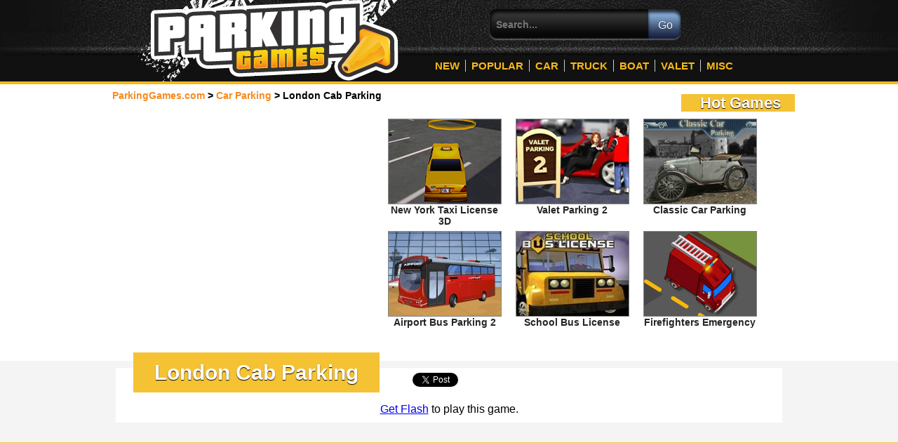

--- FILE ---
content_type: text/html; charset=utf-8
request_url: https://www.parkinggames.com/london-cab-parking.html
body_size: 3881
content:
<!DOCTYPE html PUBLIC "-//W3C//DTD XHTML 1.0 Transitional//EN" "http://www.w3.org/TR/xhtml1/DTD/xhtml1-transitional.dtd">
<html xmlns="http://www.w3.org/1999/xhtml">
<head>
<meta http-equiv="Content-Type" content="text/html; charset=utf-8" />
<title>London Cab Parking - ParkingGames.com</title>
  <meta name="description" content="Rule the streets of London in your shiny black cab as you cruise around picking up passengers who whistle for you in London Cab Parking. A successful cabbie will..." />
<link rel="shortcut icon" type="image/x-icon" href="/favicon.ico" />
<link rel="stylesheet" type="text/css" media="screen" href="/css/main.css?id=03121402" />
<script type="text/javascript" src="/js/rating.js?id=11221202"></script>
<script type="text/javascript" src="/js/jquery.min.js"></script>
<script type="text/javascript" src="/js/pgc.js"></script>
<meta property="og:image" content="https://www.parkinggames.com/media/images/london-cab-parking.jpg"/>
<link rel="canonical" href="https://www.parkinggames.com/london-cab-parking.html" />
<script type="text/javascript" src="https://ajax.googleapis.com/ajax/libs/swfobject/2.2/swfobject.js"></script>
<meta property="fb:admins" content="194001865" />
<meta name="google-site-verification" content="WqE6tr4N_HINEYfhu8eF1pAiuvEoeY8j--SQuel-sTg" />
<meta name="msvalidate.01" content="1517B7B8BDD2DF2323DA8A7109BD92D0" />
<script type="text/javascript">
window.google_analytics_uacct = "UA-28571798-3";
</script>
<script type="text/javascript">
  
  var _gaq = _gaq || [];
  _gaq.push(['_setAccount', 'UA-28571798-3']);
  _gaq.push(['_trackPageview']);

  (function() {
    var ga = document.createElement('script'); ga.type = 'text/javascript'; ga.async = true;
    ga.src = ('https:' == document.location.protocol ? 'https://' : 'http://') + 'stats.g.doubleclick.net/dc.js';
    var s = document.getElementsByTagName('script')[0]; s.parentNode.insertBefore(ga, s);
  })();

</script>
</head>
<body>
<div id="fb-root"></div>
<script>(function(d, s, id) {
  var js, fjs = d.getElementsByTagName(s)[0];
  if (d.getElementById(id)) return;
  js = d.createElement(s); js.id = id;
  js.src = "//connect.facebook.net/en_US/all.js#xfbml=1";
  fjs.parentNode.insertBefore(js, fjs);
}(document, 'script', 'facebook-jssdk'));</script>
<div class="header">
  <div class="w960"><div class="logo"><a href="/"><img src="/images/parking-games-logo.png" class="fl" alt="Parking Games" /></a></div>
    <div class="fl hright">
      <div class="search-control">
        <form action="/search" method="get">
          <input name="query" type="text" class="search-box" value="Search..." onblur="if(this.value=='') this.value='Search...';" onfocus="if(this.value=='Search...') this.value='';" />
          <input type="submit" class="btn-go" value="Go" />
        </form>
      </div>
      <div class="top-nav">
        <ul>
          <li><a href="/new-games/">New</a></li>
<li><a href="/popular-games/">Popular</a></li>
<li><a href="/car/">Car</a></li>
<li><a href="/truck/">Truck</a></li>
<li><a href="/boat/">Boat</a></li>
<li><a href="/valet/">Valet</a></li>
<li><a href="/misc/">Misc</a></li>
        </ul>
      </div>
    </div>
    <div class="cb"> </div>
  </div>
</div>

<ol class="w960 breadcrumb">
  <li itemscope itemtype="http://data-vocabulary.org/Breadcrumb">
    <a href="/" itemprop="url"><span itemprop="Title">ParkingGames.com</span></a> >
  </li>
  <li itemscope itemtype="http://data-vocabulary.org/Breadcrumb">
    <a href="/car/" itemprop="url"><span itemprop="Title">Car Parking</span></a> >
  </li>
  <li itemscope itemtype="http://data-vocabulary.org/Breadcrumb">
    <span itemprop="Title">London Cab Parking</span></a>
  </li>
</ol>
<div class="hotGames w960">
  <h2>Hot Games</h2>
  <div class="hotHolder"><script type="text/javascript">
window.google_analytics_uacct = "UA-28571798-3";
</script>
<script type="text/javascript">
    google_ad_client = "ca-pub-5271052033776811";
    google_ad_slot = "6163370883";
    google_ad_width = 336;
    google_ad_height = 280;
</script>
<script type="text/javascript"
src="//pagead2.googlesyndication.com/pagead/show_ads.js">
</script></div>
  <div class="hotGameHolder hotGame">
        <div>
      <a href="/new-york-taxi-license-3d.html">
        <img src="/media/images/new-york-taxi-license-3d.jpg" alt="New York Taxi License 3D" width="160" height="120" />
        <span>New York Taxi License 3D</span>
      </a>
    </div>
        <div>
      <a href="/valet-parking-2.html">
        <img src="/media/images/valet-parking-2.jpg" alt="Valet Parking 2" width="160" height="120" />
        <span>Valet Parking 2</span>
      </a>
    </div>
        <div>
      <a href="/classic-car-parking.html">
        <img src="/media/images/classic-car-parking.jpg" alt="Classic Car Parking" width="160" height="120" />
        <span>Classic Car Parking</span>
      </a>
    </div>
        <div>
      <a href="/airport-bus-parking-2.html">
        <img src="/media/images/airport-bus-parking-2.jpg" alt="Airport Bus Parking 2" width="160" height="120" />
        <span>Airport Bus Parking 2</span>
      </a>
    </div>
        <div>
      <a href="/school-bus-license.html">
        <img src="/media/images/school-bus-license.jpg" alt="School Bus License" width="160" height="120" />
        <span>School Bus License</span>
      </a>
    </div>
        <div>
      <a href="/firefighters-emergency.html">
        <img src="/media/images/firefighters-emergency.jpg" alt="Firefighters Emergency" width="160" height="120" />
        <span>Firefighters Emergency</span>
      </a>
    </div>
      </div>
</div>
<div class="gamebg">
  <div class="w950 whitebg">
    <h2>London Cab Parking</h2>
    
    <div class="flike"><div class="fb-like" data-href="http://www.parkinggames.com/london-cab-parking.html" data-send="false" data-layout="button_count" data-width="75" data-show-faces="false"></div></div>
    <div class="tlike"><a href="https://twitter.com/share" class="twitter-share-button" data-url="http://www.parkinggames.com/london-cab-parking.html" data-via="ParkingGamesCom">Tweet</a>
<script>!function(d,s,id){var js,fjs=d.getElementsByTagName(s)[0],p=/^http:/.test(d.location)?'http':'https';if(!d.getElementById(id)){js=d.createElement(s);js.id=id;js.src=p+'://platform.twitter.com/widgets.js';fjs.parentNode.insertBefore(js,fjs);}}(document, 'script', 'twitter-wjs');</script></div>
<div class="glike2"><div class="g-plusone" data-href="http://www.parkinggames.com/london-cab-parking.html"></div></div>

<div id="pregame" style="text-align: center; padding: 50px 0 10px;">
<div id="pre_div"><a href="http://www.macromedia.com/go/getflashplayer">Get Flash</a> to play this game.</div>
<script type="text/javascript">
var var1 = {};
var1.publisherId="ca-games-pub-5271052033776811";
var1.descriptionUrl="https://www.parkinggames.com/description/london-cab-parking.html";
var1.channels="gaming";
var1.maxDuration="15000";
var1.width="800";
var1.height="600";

var var2 = {};
var2.bgcolor="#FFFFFF";
var2.AllowScriptAccess = "always";
var2.allowFullScreen = "false";
swfobject.embedSWF("/media/files/preloader.swf", "pre_div", "800", "600", "9", false, var1, var2);
</script>          
</div>


    <div class="flash-game" style="display: none;">
      <div id="game_div"><a href="http://www.macromedia.com/go/getflashplayer">Get Flash</a> to see this player.</div>
<script type="text/javascript">
swfobject.embedSWF('/media/files/london-cab-parking.swf', "game_div", "800", "600", "9");
</script>

<div id="like-game-pan">
<p id="like-text">Do you like this game?</p>
<a href="javascript://" onclick="like(171, 0)"><img id="like-button" src="/images/dislike.png" alt="dislike" /></a>
<a href="javascript://" onclick="like(171, 1)" ><img id="like-button2" src="/images/like.png" alt="like" /></a>
</div>
            
    </div>
  </div>
  <div class="horizontal-break">&nbsp;</div>
  <div class="cb"> </div>
</div>

<div class="footer">
<div class="w950">
  <div class="game-lead">
    <script type="text/javascript">
window.google_analytics_uacct = "UA-28571798-3";
</script>
<script type="text/javascript">
    google_ad_client = "ca-pub-5271052033776811";
    google_ad_slot = "4703588662";
    google_ad_width = 728;
    google_ad_height = 90;
</script>
<script type="text/javascript"
src="//pagead2.googlesyndication.com/pagead/show_ads.js">
</script>  </div>
  <div class="w240 fl left-side"> <img src="/media/images/london-cab-parking.jpg" width="160" height="120" alt="London Cab Parking" />
    <div class="category"> <span>Category</span> <a href="/car/">Car</a> </div>
        <div class="stats"><span class="title">Played</span><span class="stat">42032</span></div>
    <div class="stats"><span class="title">Rating</span><span class="stat">76%</span></div>

  </div>
  <div class="fl game-details w675">
    <h1>London Cab Parking</h1>
    <div class="norm-txt">Rule the streets of London in your shiny black cab as you cruise around picking up passengers who whistle for you in London Cab Parking. A successful cabbie will be quick to pull up to the curb when he hears a whistle, so you have a limited amount of time to reach your passenger in each level. Be sure not to speed into traffic and obstacles in your rush to reach your destination. A customer won&#039;t climb into a totaled cab. Beat the level by picking up your passenger before time runs out and without crashing too many times. Earn a high score and three gold stars if you can get to your passenger fast and in good shape. </div>
    <h3>Instructions</h3>
    <div class="norm-txt">Use the arrow keys to drive to the designated spot to pick up the passenger.  Park the cab as indicated by the arrow.</div>
        <div class="cb related-games">
      <h3>Related Games</h3>
      <div class="fl products related">
        <div><a href="/sports-car-parking.html"><img src="/media/images/sports-car-parking.jpg" alt="Sports Car Parking" width="144" height="108" /><span>Sports Car Parking</span></a></div>
<div><a href="/park-my-convertible.html"><img src="/media/images/park-my-convertible.jpg" alt="Park My Convertible" width="144" height="108" /><span>Park My Convertible</span></a></div>
<div><a href="/bombay-taxi-2.html"><img src="/media/images/bombay-taxi-2.jpg" alt="Bombay Taxi 2" width="144" height="108" /><span>Bombay Taxi 2</span></a></div>
<div><a href="/mini-parking-3d.html"><img src="/media/images/mini-parking-3d.jpg" alt="Mini Parking 3D" width="144" height="108" /><span>Mini Parking 3D</span></a></div>
                   
  </div>
  
  <div class="cb related-games" style="padding-top: 10px;">
  <h2>Comments</h2>
  <div id="fb-root"></div><script src="https://connect.facebook.net/en_US/all.js#xfbml=1"></script><fb:comments href="http://www.parkinggames.com/london-cab-parking.html" num_posts="5" width="670" colorscheme="dark"></fb:comments>
  </div>
  
        </div>
  </div>
</div>

<script type="text/javascript">/*<![CDATA[ */var google_conversion_id=966737851;var google_conversion_language="en";var google_conversion_format="3";var google_conversion_color="ffffff";var google_conversion_label="C8ToCJ2s2gkQu__8zAM";var google_remarketing_only=false;/*]]> */</script><script type="text/javascript" src="//www.googleadservices.com/pagead/conversion.js"></script><noscript><div style="display:inline;"><img height="1" width="1" style="border-style:none;" alt="" src="//www.googleadservices.com/pagead/conversion/966737851/?label=C8ToCJ2s2gkQu__8zAM&amp;guid=ON&amp;script=0"/></div></noscript>
 
    <div class="footer-links">
   	<div class="flinks">
	   	<a href="/new-games/">New</a>
<a href="/popular-games/">Popular</a>
<a href="/car/">Car</a>
<a href="/truck/">Truck</a>
<a href="/boat/">Boat</a>
<a href="/valet/">Valet</a>
<a href="/misc/">Misc</a>
   	</div>
   	<div class="flinks fcollections">
   		<a href="/games/rv-parking/">RV</a>
    </div>
    <div class="copyrights">
        <a href="/rss.xml">RSS Feed</a>
        <a href="/webmasters.html">Webmasters</a>
        <a href="https://plus.google.com/106221871972781547063/">Google+</a>
        <a href="https://www.facebook.com/ParkingGamesCom">Facebook</a>
        <a href="/contact.html">Contact Us</a>
        <a href="/privacy-policy.html">Privacy Policy</a>
        <a href="/terms-and-conditions.html">Terms &amp; Conditions</a>
    </div>
    <div class="copy-msg">Copyright &copy; 2026 ParkingGames.com. All games and descriptions copyright &copy; to their respective owners. All rights reserved.
    </div>
    </div>
</div>
<script type="text/javascript">
  (function() {
    var po = document.createElement('script'); po.type = 'text/javascript'; po.async = true;
    po.src = 'https://apis.google.com/js/plusone.js?onload=onLoadCallback';
    var s = document.getElementsByTagName('script')[0]; s.parentNode.insertBefore(po, s);
  })();
</script>
<script defer src="https://static.cloudflareinsights.com/beacon.min.js/vcd15cbe7772f49c399c6a5babf22c1241717689176015" integrity="sha512-ZpsOmlRQV6y907TI0dKBHq9Md29nnaEIPlkf84rnaERnq6zvWvPUqr2ft8M1aS28oN72PdrCzSjY4U6VaAw1EQ==" data-cf-beacon='{"version":"2024.11.0","token":"4d5e7a02c4704948b8fb1da0df1ddb32","r":1,"server_timing":{"name":{"cfCacheStatus":true,"cfEdge":true,"cfExtPri":true,"cfL4":true,"cfOrigin":true,"cfSpeedBrain":true},"location_startswith":null}}' crossorigin="anonymous"></script>
</body>
</html>

--- FILE ---
content_type: text/html; charset=utf-8
request_url: https://accounts.google.com/o/oauth2/postmessageRelay?parent=https%3A%2F%2Fwww.parkinggames.com&jsh=m%3B%2F_%2Fscs%2Fabc-static%2F_%2Fjs%2Fk%3Dgapi.lb.en.2kN9-TZiXrM.O%2Fd%3D1%2Frs%3DAHpOoo_B4hu0FeWRuWHfxnZ3V0WubwN7Qw%2Fm%3D__features__
body_size: 164
content:
<!DOCTYPE html><html><head><title></title><meta http-equiv="content-type" content="text/html; charset=utf-8"><meta http-equiv="X-UA-Compatible" content="IE=edge"><meta name="viewport" content="width=device-width, initial-scale=1, minimum-scale=1, maximum-scale=1, user-scalable=0"><script src='https://ssl.gstatic.com/accounts/o/2580342461-postmessagerelay.js' nonce="9BEI5wKgZjW4A5OSp4MRqg"></script></head><body><script type="text/javascript" src="https://apis.google.com/js/rpc:shindig_random.js?onload=init" nonce="9BEI5wKgZjW4A5OSp4MRqg"></script></body></html>

--- FILE ---
content_type: text/html; charset=utf-8
request_url: https://www.google.com/recaptcha/api2/aframe
body_size: 267
content:
<!DOCTYPE HTML><html><head><meta http-equiv="content-type" content="text/html; charset=UTF-8"></head><body><script nonce="2fNh4lloEUZcnGzDZR5tsQ">/** Anti-fraud and anti-abuse applications only. See google.com/recaptcha */ try{var clients={'sodar':'https://pagead2.googlesyndication.com/pagead/sodar?'};window.addEventListener("message",function(a){try{if(a.source===window.parent){var b=JSON.parse(a.data);var c=clients[b['id']];if(c){var d=document.createElement('img');d.src=c+b['params']+'&rc='+(localStorage.getItem("rc::a")?sessionStorage.getItem("rc::b"):"");window.document.body.appendChild(d);sessionStorage.setItem("rc::e",parseInt(sessionStorage.getItem("rc::e")||0)+1);localStorage.setItem("rc::h",'1769600029535');}}}catch(b){}});window.parent.postMessage("_grecaptcha_ready", "*");}catch(b){}</script></body></html>

--- FILE ---
content_type: text/css
request_url: https://www.parkinggames.com/css/main.css?id=03121402
body_size: 2724
content:
body,div,img,h1,h2,h3,h4,p,ul.top-navigation,ul.top-menu-link,ul.product-list,ul.tabs,ul.best-seller-list, ul.footer-links,ul.left-links,ul.product-details, ul.details-pagelink {margin:0px;padding:0px;border:0px; list-style:none; font-family:Arial, Helvetica, sans-serif; }
.fl {float:left}
.fr {float:right;}
.cb { clear:both; }

/* Global Width Attributes  */

.w190 { width:190px; margin:0 auto; }
.w240 { width:240px; margin:0 auto; }

.w560 { width:560px; margin:0 auto; }
.w675 { width:675px;  }
.w960 { width:960px; margin:0 auto; }
.w910 { width:910px; margin:0 auto; }
.w870 { width:870px; margin:0 auto; }
.w950 { width:950px; margin:0 auto; }  


/* Header Area  */

.header { background:url(/images/header-back.jpg) top center no-repeat; background-color:#111;  border-bottom:4px solid #f4b915; height:116px; }

.logo { float: left; padding-left: 55px; }
.hright { width:485px; }
.search-control { margin:13px 80px 0 0; float:right; }

.search-box, .btn-go, .social-gp, .social-fb {  background:url(/images/slice1.png) left no-repeat; }

.search-box { width:206px; height:45px; line-height:45px; border:0px; font-size:14px; color:#767676; font-weight:bold; padding: 0 10px; margin:0px; float:left;   }

.btn-go {  background-position:-226px 0; font-size:16px; color:#fff; height:45px; width:50px; border:0; cursor:pointer;  margin:0px; padding:0px; vertical-align:middle; text-align:center; float:left; line-height:45px; text-shadow:0 0 1px #000; }

.social-gp, .social-fb { display:block; width:42px; height:45px; display:block; float:left;   }
.social-gp { background-position:-282px 0; margin:0 10px;}
.social-fb {  background-position:-333px 0;}

/* Header navigation */

.top-nav { clear:both; width:100%;   }
.top-nav ul { float:right; padding-top:27px; margin:0px;  }

.top-nav ul li { list-style-type:none; float:left; }

.top-nav ul li a { font-size:15px; color:#f8b917; font-weight:bold; text-transform:uppercase; text-decoration:none; padding:0 8px; border-right:1px solid #ccc; display:inline; }
.top-nav ul li:last-child  a{ border:none;   }
.top-nav ul li a:hover { color:#ccc; }

/* Content Area Attributes */

.content { padding:20px 0; clear:left;}
.content h2 { background:url(/images/yellowback.jpg) right no-repeat #f5c234; height:35px; line-height:35px; color:#fff; padding:0 110px 0 27px; float:left; text-shadow:0 1px 1px #000; font-size:30px; margin:0 10px 20px 10px;    }
.content h1 { background:url(/images/yellowback.jpg) right no-repeat #f5c234; height:35px; line-height:35px; color:#fff; padding:0 110px 0 27px; float:left; text-shadow:0 1px 1px #000; font-size:30px; margin:0 10px 30px 10px;    }

.top-div { margin: 0 0 20px 10px; float: left; width: 890px; height: 90px; }
.top-fb { width: 150px; float: left; }
.top-lead { width: 728px; float: right; margin-left: 10px; }
.game-lead { width: 728px; margin: -10px auto 25px auto; }
.category-lead { width: 728px; margin: 0 auto 20px auto; }

.products { clear:both }
.products div { float:left; padding:0 10px; text-align:center; width:162px; height:160px;  }
.products span { display:block; padding:0 0 5px; text-align:center; font-size:14px; color:#252525; font-weight:bold; }
.products a { color: #252525; text-decoration: none;}
.products a:hover { text-decoration: underline; }
.products img { border: 1px solid #858585; }

.featured { float: left; }
.featured .game { float:left; padding:0 10px; text-align:center; width:162px; height:160px;  }
.featured .title { display:block; padding:0 0 5px; text-align:center; font-size:14px; color:#252525; font-weight:bold; }
.featured .game a { color: #252525; text-decoration: none;}
.featured .game a:hover { text-decoration: underline; }
.featured .game img { border: 1px solid #858585; }

.sponsored { clear:both }
.sponsored div { float:left; padding:0 10px; text-align:center; width:162px; height:210px; }
.sponsored span { display:table-cell; text-align:center; font-size:14px; color:#252525; font-weight:bold; height: 40px; width: 162px; vertical-align: middle; }
.sponsored a { color: #252525; text-decoration: none;}
.sponsored a:hover { text-decoration: underline; }

.adv { padding:5px 30px 0 0; text-align: center; width: 300px; height: 280px; margin-bottom: 35px; }

.newgame { padding-top:20px;}


/* General Links */

.ylink { font-size:14px; color:#f5c234; font-size:14px; text-decoration:underline; margin:20px 10px; display:block; font-weight:bold;  }
.ylink:hover { text-decoration:none; color:#ccc;  }

.horizontal-ads { text-align:center; padding:10px 0 10px 0; clear:both; }

.horizontal-break { text-align:center; padding-top:10px; clear:both; }

/* Footer */

.footer { background-color:#111; border-top:7px solid #f4c148; padding-top:35px; color:#fff; font-size:14px; line-height:19px; }
.footer p { font-size: 0.9em; }
.footer h3 { font-size:24px; color:#f8b917; padding-bottom:15px; }
.footer h1 { font-size:24px; color:#f8b917; padding-bottom:15px; }
.footer a { color: #F7D115; text-decoration: none; }
.footer a:hover { text-decoration: underline; }

.footer-links { background:url(/images/header-back.jpg) bottom no-repeat #111; height:106px; text-align:center; padding:35px 0 25px 0; clear:both; margin-top:35px;   }

.flinks a { color:#f7d115; text-transform:uppercase; font-size:15px; font-weight:bold; text-decoration:none; border-right:1px solid #fff; padding:0 8px 0 4px; display:inline;  }
.flinks a:last-child  { border:none; }
.flinks a:hover { color:#ccc; }

.fcollections { margin-top: 10px; }
.fcollections a { font-size: 14px; }

.copyrights { padding:22px 0; }
.copyrights a { color:#fff; font-size:12px; padding:0 8px; font-weight:bold; text-decoration: none; }
.copyrights a:hover { color:#ccc;  text-decoration:underline; } 

.copy-msg  { font-size:11px; color:#fff;  } 

.footer p { margin-bottom: 15px; text-indent: 15px; }

/* Internal Page  */

.breadcrumb { font-size:14px; color:#000; font-weight:bold; height:32px; line-height:32px; margin-bottom: 12px;  padding-left: 0; }
.breadcrumb li { display: inline; }
.breadcrumb a { color:#f68b1d; text-decoration: none; }
.breadcrumb .current { color:#000; }
.breadcrumb a:hover { text-decoration: underline; }

.gamebg { background-color:#f4f4f4; clear:both; padding-top:10px; }
.whitebg { background-color:#fff;  }
.gamebg h2 {  height:57px; line-height:57px; padding:0 30px; background-color:#f5c234; float:left; color:#fff ; text-shadow:0 1px 1px #000; font-size:30px; margin:-22px 0 0 25px;   }
 
.flash-game { padding:40px 0; text-align:center; clear:both;}

.flash-game-2 { padding:40px 0 0; text-align: center; clear: both;}

.left-side h4{ font-size:14px; font-weight:bold; color:#fff; padding-top:27px;   }

.left-side img { border: 1px solid #858585; }

.btn-ylow { background:url(/images/button-yellow.jpg); height:32px; line-height:32px; border-radius:7px; width:85px; cursor:pointer; border:0px;  font-size:16px; color:#fff; text-transform:uppercase; text-shadow:1px 0 0 #000; text-align:center; margin:20px 6px 0 0px;  box-shadow:0 2px 0 #624d15  }

.game-details h1 { font-size:30px; color:#fff; background-color:#f5c234; height:42px; line-height:42px; padding:0 10px; text-shadow:1px 0 0 #000; float:left; margin-bottom:15px;   }

.game-details h2 { color:#fff; font-size:18px; margin:20px 0 10px 0; }

.game-details h3 { color:#F5C234; font-size: 18px; margin:20px 0 10px 0; }

.norm-txt { clear:both; font-size:14px; color:#fff;  }

.tag-cloud { margin:35px 0; overflow:hidden; width:670px; height: 36px; }

.category { float:left; margin-top: 30px; }
.tag { margin-left:40px; height: 36px; overflow:hidden; width: 450px; } 
.category span, .category a { height:36px; line-height:36px; background:#f5c234; padding:0 10px; display:block; text-shadow:0 1px 0 #000;	    font-size:18px; font-weight:bold; float:left; }
.category span { width: 75px; text-align: center; }

.stats { float: left; margin-top: 10px; }
.stats .title { height:36px; line-height:36px; background:#f5c234; padding:0 10px; display:block; text-shadow:0 1px 0 #000;  font-size:18px; font-weight:bold; float: left; width: 75px; text-align: center; }
.stats .stat { color: #fff; height:36px; line-height:36px; background:none; padding:0 10px; display:block; text-shadow:0 1px 0 #000; font-size:14px; font-weight:bold; float:left; }

.category a   { background:none; font-size:14px; color:#fff; text-decoration: none; } 
.category a:hover { color:#ccc; text-decoration:underline; }

.related-games h2 { margin-bottom:20px; }

.likes { padding:10px 20px; float:left;}

.flike { height: 25px; float: left; margin: 7px 32px 0 15px; }
.glike { height: 25px; float: left; margin: 5px 0 0 0; }
.glike2 { height: 25px; float: left; margin: 5px 0 0 0; }
.tlike { height: 25px; float: left; margin-top: 7px;}

.likes-stat { font-size:12px; font-weight:bold; }
.likes-stat img{   margin-right:7px; vertical-align:middle;  }
.likes-stat div { height:18px;   width:140px; overflow:hidden;   }
.likes-stat div span {  display:block; background-color:#fff; float:left;   height:18px;   width:140px;  }

.related div img{ border:1px solid #858585; }
.related div { padding:0 5px 0 0 !important; }
.related div a { color:#fff; font-size:14px; font-weight:bold; text-decoration:none; padding:10px 0; display:block; text-align:center; }
.related div a:hover { color:#ccc; }
.related div span { color:#fff; }

.font10 { font-size: 10px; }

.pagination { width:100%; margin: 0 auto; text-align: center; font-size: 12px; }
.pagination a { color: #252525; text-decoration: none; }
.pagination span { background: #fff url(/images/page_gradient.jpg) 0 100% repeat-x; border: 1px solid #d3d3d3; color: #d3d3d3; font-weight: bold; margin: 0 6px 0 0; padding: 2px 5px; }
.pagination span a:hover { color: #454545; text-decoration: underline; }
.pagination .current { background: #F8B917 none; border: 1px solid #F8B917; color: #fff; }

.landing_left{float:left; width:357px; text-align:center; height:262px; margin-bottom: 20px; margin-left: 30px; padding-top: 15px; }
.landing_left span { color: #F5C234; width: 50px; font-weight: bold; }
.landing_right{float:left; margin: 0 0 20px 25px; width:346px; text-align:center; }
.landing_right span { font-size: 10px; }
.landing_clickplay_txt{clear:both; width:357px; text-align:center; height:30px; font:bold 18px arial; color:#d61616; text-transform:uppercase;}
.landing_clickplay_txt a{color:#F68B1D;  text-decoration: none;}
.landing_clickplay_txt a:hover{text-decoration: underline;}
.landing_left_img{padding-top:45px; text-align:center; height:135px;}
.landing_left_title{clear:both; font:bold 14px arial;}
.landing_left_img img{width:160px; height:120px;}

.landing-ad { float: left; margin: 10px 0 10px 40px; width: 336px; height: 280px; text-align: center; }
.landing-ad .adv { font-size: 10px; height: 10px; line-height: 10px; clear: both; }
.gameHolder { float: left; width: 920px; margin: 30px auto 0 20px; }
.socialHolder { float: left; width: 200px; height: 300px; }
.gameIcon { float: left; width:160px; margin: 0 10px 0; font-size: .8em; border: 1px solid #858585; }
.gameIcon a { color: #F68B1D; text-decoration: none; }
.gameIcon img { width: 160px; height: 120px; }
.gameTitle { float: left; margin-left: 10px; font-weight: bold; font-size: 1.5em; line-height: 1.5em; color: #F68B1D; text-decoration: none; }
.gameTitle a:hover { text-decoration: underline; }
.socialIcons { margin: 20px 0; width: 100%; text-align: center; }
.fb-like { margin-bottom: 20px; }
.gplus { margin-bottom: 20px; }
.gameDesc { min-height: 100px; font-size: .9em; }

.hotGames { height: 350px; padding-left: 45px; }
.hotHolder { width: 336px; height: 280px; float: left; }
.hotGameHolder { width: 600px; float: right;}
.hotGame div { float:left; padding:0 10px; text-align:center; width:162px; height:160px;  }
.hotGame span { display:block; padding:0 0 5px; text-align:center; font-size:14px; color:#252525; font-weight:bold; }
.hotGame a { color: #252525; text-decoration: none;}
.hotGame a:hover { text-decoration: underline; }
.hotGame img { border: 1px solid #858585; }
.hotGames h2 { background:#f5c234; height:25px; line-height:25px; color:#fff; padding:0 20px 0 27px; float:right; text-shadow:0 1px 1px #000; font-size:22px; margin:-30px 10px 10px 10px; }

#like-game-pan { background:url(/images/like-game.jpg) no-repeat; width:378px; height:60px; display:block; margin:0 auto; padding-right:40px; overflow: hidden;}
#like-game-pan img { float:right; margin-right:18px; padding-top:3px;}
#like-game-pan p { float: left; color: #fff; margin: 20px 0 0 70px;}
#rating { margin-top: 50px; }
#rating a { color: #F47F1E; text-decoration: none; }
#rating a:hover { text-decoration: underline; }

.var1 { width: 960px; height: 175px; padding-top:5px; }


--- FILE ---
content_type: application/javascript
request_url: https://www.parkinggames.com/js/pgc.js
body_size: -365
content:
function removeAdSwf(){$("#pregame").hide();$(".flash-game").show()}function noAdsReturned(){$("#pregame").hide();$(".flash-game").show()}


--- FILE ---
content_type: application/javascript
request_url: https://www.parkinggames.com/js/rating.js?id=11221202
body_size: 159
content:
function doc_id(id) {
    return document.getElementById(id);
}

function makeHttpRequest(url, callback_function, return_json, post_data) {
    var xmlHttp, response;
    try {
        xmlHttp = new XMLHttpRequest();
    } catch (e) {
        try {
            xmlHttp = new ActiveXObject("Msxml2.XMLHTTP");
        } catch (e) {
            xmlHttp = new ActiveXObject("Microsoft.XMLHTTP");
        }
    }
    if (!xmlHttp) return;
    xmlHttp.onreadystatechange = function () {
        if (xmlHttp.readyState == 4 || xmlHttp.readyState == "complete") {
            if (return_json) {
                try {
                    response = eval('(' + xmlHttp.responseText + ')');
                } catch (e) {
                    alert('There was an error: ' + e + '\nResponse: ' + xmlHttp.responseText);
                }
            } else {
                response = xmlHttp.responseText;
            }
            callback_function(response);
        }
    };
    if (post_data) {
        xmlHttp.open("POST", url, true);
        xmlHttp.setRequestHeader("Content-Type", "application/x-www-form-urlencoded");
        xmlHttp.send(post_data);
    } else {
        xmlHttp.open("GET", url, true);
        xmlHttp.send(null);
    }
}

function like(gameid, rating) {
    function back_function(server_r) {
        document.getElementById("like-text").innerHTML = "Thanks for voting!";
        document.getElementById("like-text").style.margin = "20px 0 0 145px";
        document.getElementById("like-button").style.visibility = 'hidden';
        document.getElementById("like-button2").style.visibility = 'hidden';
    }
    makeHttpRequest("/rate/" + gameid + "/" + rating + "/", back_function, false);
}